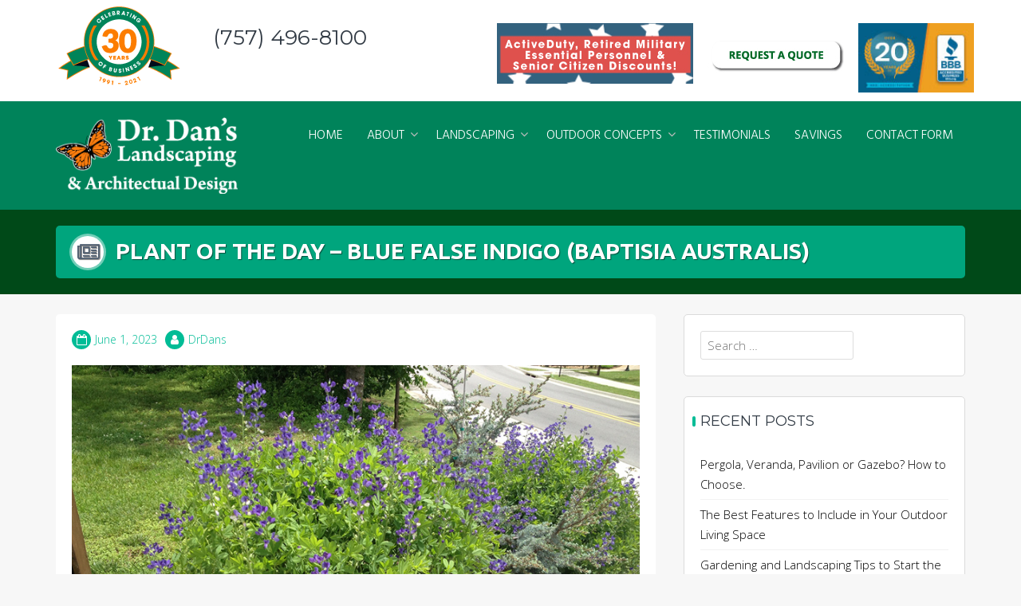

--- FILE ---
content_type: text/html; charset=UTF-8
request_url: https://drdanslandscaping.com/plant-of-the-day-blue-false-indigo-baptisia-australis/
body_size: 15813
content:
<!DOCTYPE html>
<html dir="ltr" lang="en-US" prefix="og: https://ogp.me/ns#">
<head>
	<!-- Google tag (gtag.js) -->
<script async src="https://www.googletagmanager.com/gtag/js?id=G-BVF530ZER9"></script>
<script>
  window.dataLayer = window.dataLayer || [];
  function gtag(){dataLayer.push(arguments);}
  gtag('js', new Date());

  gtag('config', 'G-BVF530ZER9');
</script>
<meta charset="UTF-8">
<meta name="viewport" content="width=device-width, initial-scale=1">
<link rel="profile" href="http://gmpg.org/xfn/11">

<title>PLANT OF THE DAY – BLUE FALSE INDIGO (BAPTISIA AUSTRALIS) |</title>
	<style>img:is([sizes="auto" i], [sizes^="auto," i]) { contain-intrinsic-size: 3000px 1500px }</style>
	
		<!-- All in One SEO 4.9.3 - aioseo.com -->
	<meta name="robots" content="max-image-preview:large" />
	<meta name="author" content="DrDans"/>
	<meta name="keywords" content="plant of the day,virginia beach landscapers" />
	<link rel="canonical" href="https://drdanslandscaping.com/plant-of-the-day-blue-false-indigo-baptisia-australis/" />
	<meta name="generator" content="All in One SEO (AIOSEO) 4.9.3" />
		<meta property="og:locale" content="en_US" />
		<meta property="og:site_name" content="|" />
		<meta property="og:type" content="article" />
		<meta property="og:title" content="PLANT OF THE DAY – BLUE FALSE INDIGO (BAPTISIA AUSTRALIS) |" />
		<meta property="og:url" content="https://drdanslandscaping.com/plant-of-the-day-blue-false-indigo-baptisia-australis/" />
		<meta property="og:image" content="https://drdanslandscaping.com/wp-content/uploads/2017/11/cropped-drdan-logo2.png" />
		<meta property="og:image:secure_url" content="https://drdanslandscaping.com/wp-content/uploads/2017/11/cropped-drdan-logo2.png" />
		<meta property="article:published_time" content="2023-06-01T15:49:20+00:00" />
		<meta property="article:modified_time" content="2023-06-01T15:51:54+00:00" />
		<meta property="article:publisher" content="https://www.facebook.com/drdanslandscaping" />
		<meta name="twitter:card" content="summary" />
		<meta name="twitter:title" content="PLANT OF THE DAY – BLUE FALSE INDIGO (BAPTISIA AUSTRALIS) |" />
		<meta name="twitter:image" content="https://drdanslandscaping.com/wp-content/uploads/2017/11/cropped-drdan-logo2.png" />
		<script type="application/ld+json" class="aioseo-schema">
			{"@context":"https:\/\/schema.org","@graph":[{"@type":"Article","@id":"https:\/\/drdanslandscaping.com\/plant-of-the-day-blue-false-indigo-baptisia-australis\/#article","name":"PLANT OF THE DAY \u2013 BLUE FALSE INDIGO (BAPTISIA AUSTRALIS) |","headline":"PLANT OF THE DAY &#8211; BLUE FALSE INDIGO (BAPTISIA AUSTRALIS)","author":{"@id":"https:\/\/drdanslandscaping.com\/author\/drdans\/#author"},"publisher":{"@id":"https:\/\/drdanslandscaping.com\/#organization"},"image":{"@type":"ImageObject","url":"https:\/\/drdanslandscaping.com\/wp-content\/uploads\/2023\/06\/False-indigo-7.jpe","width":800,"height":380,"caption":"False Indigo Plants in Virginia"},"datePublished":"2023-06-01T11:49:20-04:00","dateModified":"2023-06-01T11:51:54-04:00","inLanguage":"en-US","mainEntityOfPage":{"@id":"https:\/\/drdanslandscaping.com\/plant-of-the-day-blue-false-indigo-baptisia-australis\/#webpage"},"isPartOf":{"@id":"https:\/\/drdanslandscaping.com\/plant-of-the-day-blue-false-indigo-baptisia-australis\/#webpage"},"articleSection":"Gardening, Landscaping, Landscaping Tips, Plant of the Day, Plant of the Day, Virginia Beach Landscapers"},{"@type":"BreadcrumbList","@id":"https:\/\/drdanslandscaping.com\/plant-of-the-day-blue-false-indigo-baptisia-australis\/#breadcrumblist","itemListElement":[{"@type":"ListItem","@id":"https:\/\/drdanslandscaping.com#listItem","position":1,"name":"Home","item":"https:\/\/drdanslandscaping.com","nextItem":{"@type":"ListItem","@id":"https:\/\/drdanslandscaping.com\/category\/landscaping\/#listItem","name":"Landscaping"}},{"@type":"ListItem","@id":"https:\/\/drdanslandscaping.com\/category\/landscaping\/#listItem","position":2,"name":"Landscaping","item":"https:\/\/drdanslandscaping.com\/category\/landscaping\/","nextItem":{"@type":"ListItem","@id":"https:\/\/drdanslandscaping.com\/plant-of-the-day-blue-false-indigo-baptisia-australis\/#listItem","name":"PLANT OF THE DAY &#8211; BLUE FALSE INDIGO (BAPTISIA AUSTRALIS)"},"previousItem":{"@type":"ListItem","@id":"https:\/\/drdanslandscaping.com#listItem","name":"Home"}},{"@type":"ListItem","@id":"https:\/\/drdanslandscaping.com\/plant-of-the-day-blue-false-indigo-baptisia-australis\/#listItem","position":3,"name":"PLANT OF THE DAY &#8211; BLUE FALSE INDIGO (BAPTISIA AUSTRALIS)","previousItem":{"@type":"ListItem","@id":"https:\/\/drdanslandscaping.com\/category\/landscaping\/#listItem","name":"Landscaping"}}]},{"@type":"Organization","@id":"https:\/\/drdanslandscaping.com\/#organization","name":"Dr. Dan's Landscaping & Architectural Design","url":"https:\/\/drdanslandscaping.com\/","telephone":"+17574968100","logo":{"@type":"ImageObject","url":"https:\/\/drdanslandscaping.com\/wp-content\/uploads\/2017\/11\/cropped-drdan-logo2.png","@id":"https:\/\/drdanslandscaping.com\/plant-of-the-day-blue-false-indigo-baptisia-australis\/#organizationLogo","width":245,"height":103,"caption":"landscaping company virginia beach"},"image":{"@id":"https:\/\/drdanslandscaping.com\/plant-of-the-day-blue-false-indigo-baptisia-australis\/#organizationLogo"},"sameAs":["https:\/\/www.facebook.com\/drdanslandscaping","https:\/\/www.instagram.com\/drdanslandscaping\/?hl=en","https:\/\/www.youtube.com\/@dannywasserman4733\/featured","https:\/\/www.yelp.com\/biz\/dr-dans-landscaping-and-architectural-design-virginia-beach"]},{"@type":"Person","@id":"https:\/\/drdanslandscaping.com\/author\/drdans\/#author","url":"https:\/\/drdanslandscaping.com\/author\/drdans\/","name":"DrDans","image":{"@type":"ImageObject","@id":"https:\/\/drdanslandscaping.com\/plant-of-the-day-blue-false-indigo-baptisia-australis\/#authorImage","url":"https:\/\/secure.gravatar.com\/avatar\/ce791e7e6a731ef36ddd9efd1a0d2b3c798bffb2e8bcb228701abc24cd62947e?s=96&d=mm&r=g","width":96,"height":96,"caption":"DrDans"}},{"@type":"WebPage","@id":"https:\/\/drdanslandscaping.com\/plant-of-the-day-blue-false-indigo-baptisia-australis\/#webpage","url":"https:\/\/drdanslandscaping.com\/plant-of-the-day-blue-false-indigo-baptisia-australis\/","name":"PLANT OF THE DAY \u2013 BLUE FALSE INDIGO (BAPTISIA AUSTRALIS) |","inLanguage":"en-US","isPartOf":{"@id":"https:\/\/drdanslandscaping.com\/#website"},"breadcrumb":{"@id":"https:\/\/drdanslandscaping.com\/plant-of-the-day-blue-false-indigo-baptisia-australis\/#breadcrumblist"},"author":{"@id":"https:\/\/drdanslandscaping.com\/author\/drdans\/#author"},"creator":{"@id":"https:\/\/drdanslandscaping.com\/author\/drdans\/#author"},"image":{"@type":"ImageObject","url":"https:\/\/drdanslandscaping.com\/wp-content\/uploads\/2023\/06\/False-indigo-7.jpe","@id":"https:\/\/drdanslandscaping.com\/plant-of-the-day-blue-false-indigo-baptisia-australis\/#mainImage","width":800,"height":380,"caption":"False Indigo Plants in Virginia"},"primaryImageOfPage":{"@id":"https:\/\/drdanslandscaping.com\/plant-of-the-day-blue-false-indigo-baptisia-australis\/#mainImage"},"datePublished":"2023-06-01T11:49:20-04:00","dateModified":"2023-06-01T11:51:54-04:00"},{"@type":"WebSite","@id":"https:\/\/drdanslandscaping.com\/#website","url":"https:\/\/drdanslandscaping.com\/","inLanguage":"en-US","publisher":{"@id":"https:\/\/drdanslandscaping.com\/#organization"}}]}
		</script>
		<!-- All in One SEO -->

<link rel='dns-prefetch' href='//fonts.googleapis.com' />
<link rel="alternate" type="application/rss+xml" title=" &raquo; Feed" href="https://drdanslandscaping.com/feed/" />
<script type="text/javascript">
/* <![CDATA[ */
window._wpemojiSettings = {"baseUrl":"https:\/\/s.w.org\/images\/core\/emoji\/16.0.1\/72x72\/","ext":".png","svgUrl":"https:\/\/s.w.org\/images\/core\/emoji\/16.0.1\/svg\/","svgExt":".svg","source":{"concatemoji":"https:\/\/drdanslandscaping.com\/wp-includes\/js\/wp-emoji-release.min.js?ver=6.8.3"}};
/*! This file is auto-generated */
!function(s,n){var o,i,e;function c(e){try{var t={supportTests:e,timestamp:(new Date).valueOf()};sessionStorage.setItem(o,JSON.stringify(t))}catch(e){}}function p(e,t,n){e.clearRect(0,0,e.canvas.width,e.canvas.height),e.fillText(t,0,0);var t=new Uint32Array(e.getImageData(0,0,e.canvas.width,e.canvas.height).data),a=(e.clearRect(0,0,e.canvas.width,e.canvas.height),e.fillText(n,0,0),new Uint32Array(e.getImageData(0,0,e.canvas.width,e.canvas.height).data));return t.every(function(e,t){return e===a[t]})}function u(e,t){e.clearRect(0,0,e.canvas.width,e.canvas.height),e.fillText(t,0,0);for(var n=e.getImageData(16,16,1,1),a=0;a<n.data.length;a++)if(0!==n.data[a])return!1;return!0}function f(e,t,n,a){switch(t){case"flag":return n(e,"\ud83c\udff3\ufe0f\u200d\u26a7\ufe0f","\ud83c\udff3\ufe0f\u200b\u26a7\ufe0f")?!1:!n(e,"\ud83c\udde8\ud83c\uddf6","\ud83c\udde8\u200b\ud83c\uddf6")&&!n(e,"\ud83c\udff4\udb40\udc67\udb40\udc62\udb40\udc65\udb40\udc6e\udb40\udc67\udb40\udc7f","\ud83c\udff4\u200b\udb40\udc67\u200b\udb40\udc62\u200b\udb40\udc65\u200b\udb40\udc6e\u200b\udb40\udc67\u200b\udb40\udc7f");case"emoji":return!a(e,"\ud83e\udedf")}return!1}function g(e,t,n,a){var r="undefined"!=typeof WorkerGlobalScope&&self instanceof WorkerGlobalScope?new OffscreenCanvas(300,150):s.createElement("canvas"),o=r.getContext("2d",{willReadFrequently:!0}),i=(o.textBaseline="top",o.font="600 32px Arial",{});return e.forEach(function(e){i[e]=t(o,e,n,a)}),i}function t(e){var t=s.createElement("script");t.src=e,t.defer=!0,s.head.appendChild(t)}"undefined"!=typeof Promise&&(o="wpEmojiSettingsSupports",i=["flag","emoji"],n.supports={everything:!0,everythingExceptFlag:!0},e=new Promise(function(e){s.addEventListener("DOMContentLoaded",e,{once:!0})}),new Promise(function(t){var n=function(){try{var e=JSON.parse(sessionStorage.getItem(o));if("object"==typeof e&&"number"==typeof e.timestamp&&(new Date).valueOf()<e.timestamp+604800&&"object"==typeof e.supportTests)return e.supportTests}catch(e){}return null}();if(!n){if("undefined"!=typeof Worker&&"undefined"!=typeof OffscreenCanvas&&"undefined"!=typeof URL&&URL.createObjectURL&&"undefined"!=typeof Blob)try{var e="postMessage("+g.toString()+"("+[JSON.stringify(i),f.toString(),p.toString(),u.toString()].join(",")+"));",a=new Blob([e],{type:"text/javascript"}),r=new Worker(URL.createObjectURL(a),{name:"wpTestEmojiSupports"});return void(r.onmessage=function(e){c(n=e.data),r.terminate(),t(n)})}catch(e){}c(n=g(i,f,p,u))}t(n)}).then(function(e){for(var t in e)n.supports[t]=e[t],n.supports.everything=n.supports.everything&&n.supports[t],"flag"!==t&&(n.supports.everythingExceptFlag=n.supports.everythingExceptFlag&&n.supports[t]);n.supports.everythingExceptFlag=n.supports.everythingExceptFlag&&!n.supports.flag,n.DOMReady=!1,n.readyCallback=function(){n.DOMReady=!0}}).then(function(){return e}).then(function(){var e;n.supports.everything||(n.readyCallback(),(e=n.source||{}).concatemoji?t(e.concatemoji):e.wpemoji&&e.twemoji&&(t(e.twemoji),t(e.wpemoji)))}))}((window,document),window._wpemojiSettings);
/* ]]> */
</script>
<link rel='stylesheet' id='layerslider-css' href='https://drdanslandscaping.com/wp-content/plugins/LayerSlider/assets/static/layerslider/css/layerslider.css?ver=7.14.3' type='text/css' media='all' />
<style id='wp-emoji-styles-inline-css' type='text/css'>

	img.wp-smiley, img.emoji {
		display: inline !important;
		border: none !important;
		box-shadow: none !important;
		height: 1em !important;
		width: 1em !important;
		margin: 0 0.07em !important;
		vertical-align: -0.1em !important;
		background: none !important;
		padding: 0 !important;
	}
</style>
<link rel='stylesheet' id='wp-block-library-css' href='https://drdanslandscaping.com/wp-includes/css/dist/block-library/style.min.css?ver=6.8.3' type='text/css' media='all' />
<style id='classic-theme-styles-inline-css' type='text/css'>
/*! This file is auto-generated */
.wp-block-button__link{color:#fff;background-color:#32373c;border-radius:9999px;box-shadow:none;text-decoration:none;padding:calc(.667em + 2px) calc(1.333em + 2px);font-size:1.125em}.wp-block-file__button{background:#32373c;color:#fff;text-decoration:none}
</style>
<link rel='stylesheet' id='aioseo/css/src/vue/standalone/blocks/table-of-contents/global.scss-css' href='https://drdanslandscaping.com/wp-content/plugins/all-in-one-seo-pack/dist/Lite/assets/css/table-of-contents/global.e90f6d47.css?ver=4.9.3' type='text/css' media='all' />
<style id='global-styles-inline-css' type='text/css'>
:root{--wp--preset--aspect-ratio--square: 1;--wp--preset--aspect-ratio--4-3: 4/3;--wp--preset--aspect-ratio--3-4: 3/4;--wp--preset--aspect-ratio--3-2: 3/2;--wp--preset--aspect-ratio--2-3: 2/3;--wp--preset--aspect-ratio--16-9: 16/9;--wp--preset--aspect-ratio--9-16: 9/16;--wp--preset--color--black: #000000;--wp--preset--color--cyan-bluish-gray: #abb8c3;--wp--preset--color--white: #ffffff;--wp--preset--color--pale-pink: #f78da7;--wp--preset--color--vivid-red: #cf2e2e;--wp--preset--color--luminous-vivid-orange: #ff6900;--wp--preset--color--luminous-vivid-amber: #fcb900;--wp--preset--color--light-green-cyan: #7bdcb5;--wp--preset--color--vivid-green-cyan: #00d084;--wp--preset--color--pale-cyan-blue: #8ed1fc;--wp--preset--color--vivid-cyan-blue: #0693e3;--wp--preset--color--vivid-purple: #9b51e0;--wp--preset--gradient--vivid-cyan-blue-to-vivid-purple: linear-gradient(135deg,rgba(6,147,227,1) 0%,rgb(155,81,224) 100%);--wp--preset--gradient--light-green-cyan-to-vivid-green-cyan: linear-gradient(135deg,rgb(122,220,180) 0%,rgb(0,208,130) 100%);--wp--preset--gradient--luminous-vivid-amber-to-luminous-vivid-orange: linear-gradient(135deg,rgba(252,185,0,1) 0%,rgba(255,105,0,1) 100%);--wp--preset--gradient--luminous-vivid-orange-to-vivid-red: linear-gradient(135deg,rgba(255,105,0,1) 0%,rgb(207,46,46) 100%);--wp--preset--gradient--very-light-gray-to-cyan-bluish-gray: linear-gradient(135deg,rgb(238,238,238) 0%,rgb(169,184,195) 100%);--wp--preset--gradient--cool-to-warm-spectrum: linear-gradient(135deg,rgb(74,234,220) 0%,rgb(151,120,209) 20%,rgb(207,42,186) 40%,rgb(238,44,130) 60%,rgb(251,105,98) 80%,rgb(254,248,76) 100%);--wp--preset--gradient--blush-light-purple: linear-gradient(135deg,rgb(255,206,236) 0%,rgb(152,150,240) 100%);--wp--preset--gradient--blush-bordeaux: linear-gradient(135deg,rgb(254,205,165) 0%,rgb(254,45,45) 50%,rgb(107,0,62) 100%);--wp--preset--gradient--luminous-dusk: linear-gradient(135deg,rgb(255,203,112) 0%,rgb(199,81,192) 50%,rgb(65,88,208) 100%);--wp--preset--gradient--pale-ocean: linear-gradient(135deg,rgb(255,245,203) 0%,rgb(182,227,212) 50%,rgb(51,167,181) 100%);--wp--preset--gradient--electric-grass: linear-gradient(135deg,rgb(202,248,128) 0%,rgb(113,206,126) 100%);--wp--preset--gradient--midnight: linear-gradient(135deg,rgb(2,3,129) 0%,rgb(40,116,252) 100%);--wp--preset--font-size--small: 13px;--wp--preset--font-size--medium: 20px;--wp--preset--font-size--large: 36px;--wp--preset--font-size--x-large: 42px;--wp--preset--spacing--20: 0.44rem;--wp--preset--spacing--30: 0.67rem;--wp--preset--spacing--40: 1rem;--wp--preset--spacing--50: 1.5rem;--wp--preset--spacing--60: 2.25rem;--wp--preset--spacing--70: 3.38rem;--wp--preset--spacing--80: 5.06rem;--wp--preset--shadow--natural: 6px 6px 9px rgba(0, 0, 0, 0.2);--wp--preset--shadow--deep: 12px 12px 50px rgba(0, 0, 0, 0.4);--wp--preset--shadow--sharp: 6px 6px 0px rgba(0, 0, 0, 0.2);--wp--preset--shadow--outlined: 6px 6px 0px -3px rgba(255, 255, 255, 1), 6px 6px rgba(0, 0, 0, 1);--wp--preset--shadow--crisp: 6px 6px 0px rgba(0, 0, 0, 1);}:where(.is-layout-flex){gap: 0.5em;}:where(.is-layout-grid){gap: 0.5em;}body .is-layout-flex{display: flex;}.is-layout-flex{flex-wrap: wrap;align-items: center;}.is-layout-flex > :is(*, div){margin: 0;}body .is-layout-grid{display: grid;}.is-layout-grid > :is(*, div){margin: 0;}:where(.wp-block-columns.is-layout-flex){gap: 2em;}:where(.wp-block-columns.is-layout-grid){gap: 2em;}:where(.wp-block-post-template.is-layout-flex){gap: 1.25em;}:where(.wp-block-post-template.is-layout-grid){gap: 1.25em;}.has-black-color{color: var(--wp--preset--color--black) !important;}.has-cyan-bluish-gray-color{color: var(--wp--preset--color--cyan-bluish-gray) !important;}.has-white-color{color: var(--wp--preset--color--white) !important;}.has-pale-pink-color{color: var(--wp--preset--color--pale-pink) !important;}.has-vivid-red-color{color: var(--wp--preset--color--vivid-red) !important;}.has-luminous-vivid-orange-color{color: var(--wp--preset--color--luminous-vivid-orange) !important;}.has-luminous-vivid-amber-color{color: var(--wp--preset--color--luminous-vivid-amber) !important;}.has-light-green-cyan-color{color: var(--wp--preset--color--light-green-cyan) !important;}.has-vivid-green-cyan-color{color: var(--wp--preset--color--vivid-green-cyan) !important;}.has-pale-cyan-blue-color{color: var(--wp--preset--color--pale-cyan-blue) !important;}.has-vivid-cyan-blue-color{color: var(--wp--preset--color--vivid-cyan-blue) !important;}.has-vivid-purple-color{color: var(--wp--preset--color--vivid-purple) !important;}.has-black-background-color{background-color: var(--wp--preset--color--black) !important;}.has-cyan-bluish-gray-background-color{background-color: var(--wp--preset--color--cyan-bluish-gray) !important;}.has-white-background-color{background-color: var(--wp--preset--color--white) !important;}.has-pale-pink-background-color{background-color: var(--wp--preset--color--pale-pink) !important;}.has-vivid-red-background-color{background-color: var(--wp--preset--color--vivid-red) !important;}.has-luminous-vivid-orange-background-color{background-color: var(--wp--preset--color--luminous-vivid-orange) !important;}.has-luminous-vivid-amber-background-color{background-color: var(--wp--preset--color--luminous-vivid-amber) !important;}.has-light-green-cyan-background-color{background-color: var(--wp--preset--color--light-green-cyan) !important;}.has-vivid-green-cyan-background-color{background-color: var(--wp--preset--color--vivid-green-cyan) !important;}.has-pale-cyan-blue-background-color{background-color: var(--wp--preset--color--pale-cyan-blue) !important;}.has-vivid-cyan-blue-background-color{background-color: var(--wp--preset--color--vivid-cyan-blue) !important;}.has-vivid-purple-background-color{background-color: var(--wp--preset--color--vivid-purple) !important;}.has-black-border-color{border-color: var(--wp--preset--color--black) !important;}.has-cyan-bluish-gray-border-color{border-color: var(--wp--preset--color--cyan-bluish-gray) !important;}.has-white-border-color{border-color: var(--wp--preset--color--white) !important;}.has-pale-pink-border-color{border-color: var(--wp--preset--color--pale-pink) !important;}.has-vivid-red-border-color{border-color: var(--wp--preset--color--vivid-red) !important;}.has-luminous-vivid-orange-border-color{border-color: var(--wp--preset--color--luminous-vivid-orange) !important;}.has-luminous-vivid-amber-border-color{border-color: var(--wp--preset--color--luminous-vivid-amber) !important;}.has-light-green-cyan-border-color{border-color: var(--wp--preset--color--light-green-cyan) !important;}.has-vivid-green-cyan-border-color{border-color: var(--wp--preset--color--vivid-green-cyan) !important;}.has-pale-cyan-blue-border-color{border-color: var(--wp--preset--color--pale-cyan-blue) !important;}.has-vivid-cyan-blue-border-color{border-color: var(--wp--preset--color--vivid-cyan-blue) !important;}.has-vivid-purple-border-color{border-color: var(--wp--preset--color--vivid-purple) !important;}.has-vivid-cyan-blue-to-vivid-purple-gradient-background{background: var(--wp--preset--gradient--vivid-cyan-blue-to-vivid-purple) !important;}.has-light-green-cyan-to-vivid-green-cyan-gradient-background{background: var(--wp--preset--gradient--light-green-cyan-to-vivid-green-cyan) !important;}.has-luminous-vivid-amber-to-luminous-vivid-orange-gradient-background{background: var(--wp--preset--gradient--luminous-vivid-amber-to-luminous-vivid-orange) !important;}.has-luminous-vivid-orange-to-vivid-red-gradient-background{background: var(--wp--preset--gradient--luminous-vivid-orange-to-vivid-red) !important;}.has-very-light-gray-to-cyan-bluish-gray-gradient-background{background: var(--wp--preset--gradient--very-light-gray-to-cyan-bluish-gray) !important;}.has-cool-to-warm-spectrum-gradient-background{background: var(--wp--preset--gradient--cool-to-warm-spectrum) !important;}.has-blush-light-purple-gradient-background{background: var(--wp--preset--gradient--blush-light-purple) !important;}.has-blush-bordeaux-gradient-background{background: var(--wp--preset--gradient--blush-bordeaux) !important;}.has-luminous-dusk-gradient-background{background: var(--wp--preset--gradient--luminous-dusk) !important;}.has-pale-ocean-gradient-background{background: var(--wp--preset--gradient--pale-ocean) !important;}.has-electric-grass-gradient-background{background: var(--wp--preset--gradient--electric-grass) !important;}.has-midnight-gradient-background{background: var(--wp--preset--gradient--midnight) !important;}.has-small-font-size{font-size: var(--wp--preset--font-size--small) !important;}.has-medium-font-size{font-size: var(--wp--preset--font-size--medium) !important;}.has-large-font-size{font-size: var(--wp--preset--font-size--large) !important;}.has-x-large-font-size{font-size: var(--wp--preset--font-size--x-large) !important;}
:where(.wp-block-post-template.is-layout-flex){gap: 1.25em;}:where(.wp-block-post-template.is-layout-grid){gap: 1.25em;}
:where(.wp-block-columns.is-layout-flex){gap: 2em;}:where(.wp-block-columns.is-layout-grid){gap: 2em;}
:root :where(.wp-block-pullquote){font-size: 1.5em;line-height: 1.6;}
</style>
<link rel='stylesheet' id='google_business_reviews_rating_wp_css-css' href='https://drdanslandscaping.com/wp-content/plugins/g-business-reviews-rating/wp/css/css.css?ver=6.8.3' type='text/css' media='all' />
<link rel='stylesheet' id='trusted-fonts-css' href='//fonts.googleapis.com/css?family=Ubuntu%3A300%2C400%2C500%2C700%7CHind%3A300%2C400%2C500%2C600%2C700%7COpen+Sans%3A300%2C400%2C600%2C700%2C800%7CMontserrat%3A400%2C700&#038;subset=latin%2Clatin-ext' type='text/css' media='all' />
<link rel='stylesheet' id='animate-css' href='https://drdanslandscaping.com/wp-content/themes/trusted/css/animate.css?ver=1.0' type='text/css' media='all' />
<link rel='stylesheet' id='trusted-font-awesome-css' href='https://drdanslandscaping.com/wp-content/themes/trusted/css/font-awesome.min.css?ver=6.8.3' type='text/css' media='all' />
<link rel='stylesheet' id='trusted-style-css' href='https://drdanslandscaping.com/wp-content/themes/trusted/style.css?ver=1.11.0' type='text/css' media='all' />
<script type="text/javascript" src="https://drdanslandscaping.com/wp-includes/js/jquery/jquery.min.js?ver=3.7.1" id="jquery-core-js"></script>
<script type="text/javascript" src="https://drdanslandscaping.com/wp-includes/js/jquery/jquery-migrate.min.js?ver=3.4.1" id="jquery-migrate-js"></script>
<script type="text/javascript" id="layerslider-utils-js-extra">
/* <![CDATA[ */
var LS_Meta = {"v":"7.14.3","fixGSAP":"1"};
/* ]]> */
</script>
<script type="text/javascript" src="https://drdanslandscaping.com/wp-content/plugins/LayerSlider/assets/static/layerslider/js/layerslider.utils.js?ver=7.14.3" id="layerslider-utils-js"></script>
<script type="text/javascript" src="https://drdanslandscaping.com/wp-content/plugins/LayerSlider/assets/static/layerslider/js/layerslider.kreaturamedia.jquery.js?ver=7.14.3" id="layerslider-js"></script>
<script type="text/javascript" src="https://drdanslandscaping.com/wp-content/plugins/LayerSlider/assets/static/layerslider/js/layerslider.transitions.js?ver=7.14.3" id="layerslider-transitions-js"></script>
<script type="text/javascript" src="https://drdanslandscaping.com/wp-content/plugins/g-business-reviews-rating/wp/js/js.js?ver=6.8.3" id="google_business_reviews_rating_wp_js-js"></script>
<script></script><meta name="generator" content="Powered by LayerSlider 7.14.3 - Build Heros, Sliders, and Popups. Create Animations and Beautiful, Rich Web Content as Easy as Never Before on WordPress." />
<!-- LayerSlider updates and docs at: https://layerslider.com -->
<link rel="https://api.w.org/" href="https://drdanslandscaping.com/wp-json/" /><link rel="alternate" title="JSON" type="application/json" href="https://drdanslandscaping.com/wp-json/wp/v2/posts/6666" /><link rel="EditURI" type="application/rsd+xml" title="RSD" href="https://drdanslandscaping.com/xmlrpc.php?rsd" />
<meta name="generator" content="WordPress 6.8.3" />
<link rel='shortlink' href='https://drdanslandscaping.com/?p=6666' />
<link rel="alternate" title="oEmbed (JSON)" type="application/json+oembed" href="https://drdanslandscaping.com/wp-json/oembed/1.0/embed?url=https%3A%2F%2Fdrdanslandscaping.com%2Fplant-of-the-day-blue-false-indigo-baptisia-australis%2F" />
<link rel="alternate" title="oEmbed (XML)" type="text/xml+oembed" href="https://drdanslandscaping.com/wp-json/oembed/1.0/embed?url=https%3A%2F%2Fdrdanslandscaping.com%2Fplant-of-the-day-blue-false-indigo-baptisia-australis%2F&#038;format=xml" />
<meta name="generator" content="Powered by WPBakery Page Builder - drag and drop page builder for WordPress."/>
<link rel="icon" href="https://drdanslandscaping.com/wp-content/uploads/2018/01/bfly.png" sizes="32x32" />
<link rel="icon" href="https://drdanslandscaping.com/wp-content/uploads/2018/01/bfly.png" sizes="192x192" />
<link rel="apple-touch-icon" href="https://drdanslandscaping.com/wp-content/uploads/2018/01/bfly.png" />
<meta name="msapplication-TileImage" content="https://drdanslandscaping.com/wp-content/uploads/2018/01/bfly.png" />
		<style type="text/css" id="wp-custom-css">
			/*
You can add your own CSS here.

Click the help icon above to learn more.
*/

#top-bar {
    display: block;
    margin: 0;
    padding: 10px 0 10px 0;
    background: #fff;
}

.home .blank-canvas-header{
	padding-top: 143px !important;
}

#main .wpb_text_column h1 {
  
    border-bottom: #fa7d0e solid;
    clear: both;
    width: auto !important;
    display: inline-block !important;
		color:#006825;
}

.entry-content h1::before, .entry-content h2::before, .entry-content h3::before, .entry-content h4::before, .entry-content h5::before, .entry-content h6::before {
    background-image: none !important;
	display:none;
}
h1, h2, h3, h4, h5, h6 {  
    display: block !important;
}
.vc_btn3-container.vc_btn3-center .vc_btn3-block.vc_btn3-size-md {
    font-size: 19px;
    padding: 0px 20px;
}
.vc_btn3.vc_btn3-color-success.vc_btn3-style-modern {
    color: #fff;
    border-color: #006825;
    background-color: #006825;
}
.lswp-notification{
	display:none !important;
}
#top-bar .widget {
    width: 100%;
}
.mobile-quote{
	display:none;
}
@media only screen and (max-width:757px){
	.mobile-quote{
		display:block !important;
	}
}
@media only screen and (max-width:757px) {
#masthead.scrolled #site-branding img {
    max-height: 100px;
	}
	#top-bar{
		display:none;
	}
}
.main-header {
    background-color: #004918;
}
.main-excerpt, .main-excerpt h1, .main-excerpt h2, .main-excerpt h3, .main-excerpt h4, .main-excerpt h5, .main-excerpt h6 {

    display: none;
}

#text-5 h1 {
    position: absolute;
    padding: 0;
    margin: 1.75% 0 0 !important;
}

.vc_btn3-container.vc_btn3-center .vc_btn3-block.vc_btn3-size-md {
    padding-top:7px;
    height: 76px;
}

a.more-tag {
    display: block;
    padding: 10px;
    background-color: orangered;
    color: #fff;
    margin-bottom: 10px;
}
.alignleft.wp-image-4442.size-full {
    margin-top: -28px;
}
#masthead, #top-bar ul > li > ul, #primary-menu ul, .featured-post .featured-icon, #colophon, .woocommerce div.product form.variations_form.cart, .woocommerce div.product p.variations_form.cart, #masthead.light .top-tel .mobile-clear:hover .fa, #masthead.light .top-login:hover .fa, #masthead.light .top-cart:hover .fa {
    background: #00835a !important;
}		</style>
		<noscript><style> .wpb_animate_when_almost_visible { opacity: 1; }</style></noscript></head>

<body class="wp-singular post-template-default single single-post postid-6666 single-format-standard wp-custom-logo wp-theme-trusted wpb-js-composer js-comp-ver-8.3.1 vc_responsive">
<a class="skip-link screen-reader-text" href="#primary">Skip to content</a>
<div id="page">
			<header id="masthead" class="site-header">

				<div id="top-bar">
			<div class="container">
				<aside id="text-5" class="widget widget_text">			<div class="textwidget"><h1><img decoding="async" class="alignleft wp-image-4442 size-full" src="http://drdanslandscaping.com/wp-content/uploads/2020/12/30years-1.png" alt="" width="158" height="106" srcset="https://drdanslandscaping.com/wp-content/uploads/2020/12/30years-1.png 158w, https://drdanslandscaping.com/wp-content/uploads/2020/12/30years-1-20x13.png 20w" sizes="(max-width: 158px) 100vw, 158px" />(757) 496-8100</h1>
</div>
		</aside><aside id="text-2" class="widget widget_text">			<div class="textwidget"><p><img decoding="async" class="wp-image-4446 size-full alignnone" src="http://drdanslandscaping.com/wp-content/uploads/2020/12/activeduty.jpg" alt="" width="246" height="76" srcset="https://drdanslandscaping.com/wp-content/uploads/2020/12/activeduty.jpg 246w, https://drdanslandscaping.com/wp-content/uploads/2020/12/activeduty-20x6.jpg 20w" sizes="(max-width: 246px) 100vw, 246px" /> <img decoding="async" class="alignright size-full wp-image-171" src="http://drdanslandscaping.com/wp-content/uploads/2021/08/bbb.jpg" alt="BBB accredited" width="145" height="77" /> <a href="http://drdanslandscaping.com/contact/"><img decoding="async" class="alignright size-full wp-image-172" src="http://drdanslandscaping.com/wp-content/uploads/2017/11/quote.jpg" alt="landscaping quote " width="171" height="77" srcset="https://drdanslandscaping.com/wp-content/uploads/2017/11/quote.jpg 171w, https://drdanslandscaping.com/wp-content/uploads/2017/11/quote-20x9.jpg 20w" sizes="(max-width: 171px) 100vw, 171px" /></a></p>
</div>
		</aside>			</div>
		</div>
		
		<div class="container clearfix">

			<div id="site-branding">
				<a href="https://drdanslandscaping.com/" class="custom-logo-link" rel="home"><img width="245" height="103" src="https://drdanslandscaping.com/wp-content/uploads/2017/11/cropped-drdan-logo2.png" class="custom-logo" alt="landscaping company virginia beach" decoding="async" srcset="https://drdanslandscaping.com/wp-content/uploads/2017/11/cropped-drdan-logo2.png 245w, https://drdanslandscaping.com/wp-content/uploads/2017/11/cropped-drdan-logo2-20x8.png 20w" sizes="(max-width: 245px) 100vw, 245px" /></a>			</div><!-- #site-branding -->

			<!--<div id="top-info">-->
										<div id="site-description" class="site-description eighty"></div>
									<!--</div>-->

	        <a href="#x" class="trusted-overlay" id="search"></a>
	        <div class="trusted-modal">
	            <div class="close-this"><a class="fa fa-close" href="#close"></a></div>
				<form role="search" method="get" class="search-form" action="https://drdanslandscaping.com/">
				<label>
					<span class="screen-reader-text">Search for:</span>
					<input type="search" class="search-field" placeholder="Search &hellip;" value="" name="s" />
				</label>
				<input type="submit" class="search-submit" value="Search" />
			</form>	        </div>

						<div class="site-navigation" role="navigation">
				<a class="toggle-nav" href="javascript:void(0);"><span></span></a>
				<div class="menu-nav-container"><ul id="primary-menu" class="clearfix"><li id="menu-item-7" class="menu-item menu-item-type-post_type menu-item-object-page menu-item-home menu-item-7"><a href="https://drdanslandscaping.com/">HOME</a></li>
<li id="menu-item-33" class="menu-item menu-item-type-post_type menu-item-object-page menu-item-has-children menu-item-33"><a href="https://drdanslandscaping.com/about/">ABOUT</a>
<ul class="sub-menu">
	<li id="menu-item-52" class="menu-item menu-item-type-post_type menu-item-object-page menu-item-52"><a href="https://drdanslandscaping.com/about/">About Us</a></li>
	<li id="menu-item-51" class="menu-item menu-item-type-post_type menu-item-object-page menu-item-51"><a href="https://drdanslandscaping.com/our-team/">MEET THE TEAM</a></li>
	<li id="menu-item-50" class="menu-item menu-item-type-post_type menu-item-object-page menu-item-50"><a href="https://drdanslandscaping.com/warranty-care/">Warranty, Company Policies &#038; Care of Your Investment</a></li>
	<li id="menu-item-29" class="menu-item menu-item-type-post_type menu-item-object-page menu-item-29"><a href="https://drdanslandscaping.com/employment/">Employment</a></li>
	<li id="menu-item-5387" class="menu-item menu-item-type-post_type menu-item-object-page menu-item-5387"><a href="https://drdanslandscaping.com/videos/">Videos</a></li>
	<li id="menu-item-31" class="menu-item menu-item-type-post_type menu-item-object-page current_page_parent menu-item-31"><a href="https://drdanslandscaping.com/blog/">Blog</a></li>
</ul>
</li>
<li id="menu-item-28" class="menu-item menu-item-type-post_type menu-item-object-page menu-item-has-children menu-item-28"><a href="https://drdanslandscaping.com/landscaping/">LANDSCAPING</a>
<ul class="sub-menu">
	<li id="menu-item-85" class="menu-item menu-item-type-post_type menu-item-object-page menu-item-85"><a href="https://drdanslandscaping.com/landscape-design-installation/">Landscape Design &#038; Installation</a></li>
	<li id="menu-item-84" class="menu-item menu-item-type-post_type menu-item-object-page menu-item-84"><a href="https://drdanslandscaping.com/grading-seeding-sod-installation/">Grading, Seeding &#038; Sod Installation</a></li>
	<li id="menu-item-83" class="menu-item menu-item-type-post_type menu-item-object-page menu-item-83"><a href="https://drdanslandscaping.com/drainage-solutions/">Drainage Systems –  Primary Focus on Yard Drainage</a></li>
	<li id="menu-item-82" class="menu-item menu-item-type-post_type menu-item-object-page menu-item-82"><a href="https://drdanslandscaping.com/xeriscaping/">Xeriscaping</a></li>
	<li id="menu-item-81" class="menu-item menu-item-type-post_type menu-item-object-page menu-item-81"><a href="https://drdanslandscaping.com/ornamental-trees-palms/">Ornamental Trees &#038; Palms</a></li>
	<li id="menu-item-80" class="menu-item menu-item-type-post_type menu-item-object-page menu-item-80"><a href="https://drdanslandscaping.com/pavers-borders-metal-edging/">Landscape Edging – Pavers, Borders &#038; Aluminum Edging</a></li>
	<li id="menu-item-79" class="menu-item menu-item-type-post_type menu-item-object-page menu-item-79"><a href="https://drdanslandscaping.com/seasonal-clean-ups-maintenance/">Seasonal Yard Clean Ups</a></li>
	<li id="menu-item-78" class="menu-item menu-item-type-post_type menu-item-object-page menu-item-78"><a href="https://drdanslandscaping.com/tree-pruning-removal/">Tree Pruning and Removal</a></li>
	<li id="menu-item-77" class="menu-item menu-item-type-post_type menu-item-object-page menu-item-77"><a href="https://drdanslandscaping.com/irrigation-systems-repairs/">IRRIGATION SYSTEMS &#038; REPAIRS</a></li>
	<li id="menu-item-76" class="menu-item menu-item-type-post_type menu-item-object-page menu-item-76"><a href="https://drdanslandscaping.com/gravel-stone-boulders/">Gravel, Stone &#038; Boulders</a></li>
	<li id="menu-item-75" class="menu-item menu-item-type-post_type menu-item-object-page menu-item-75"><a href="https://drdanslandscaping.com/landscape-retaining-walls/">Landscape Retaining Walls</a></li>
</ul>
</li>
<li id="menu-item-27" class="menu-item menu-item-type-post_type menu-item-object-page menu-item-has-children menu-item-27"><a href="https://drdanslandscaping.com/outdoor-concepts/">OUTDOOR CONCEPTS</a>
<ul class="sub-menu">
	<li id="menu-item-118" class="menu-item menu-item-type-post_type menu-item-object-page menu-item-118"><a href="https://drdanslandscaping.com/outdoor-living-spaces/">Creative Outdoor Living Spaces</a></li>
	<li id="menu-item-117" class="menu-item menu-item-type-post_type menu-item-object-page menu-item-117"><a href="https://drdanslandscaping.com/patios/">Patios – Concrete, Stamped Concrete, Stone</a></li>
	<li id="menu-item-116" class="menu-item menu-item-type-post_type menu-item-object-page menu-item-116"><a href="https://drdanslandscaping.com/driveways/">Driveways – Replacements &#038; Extensions</a></li>
	<li id="menu-item-115" class="menu-item menu-item-type-post_type menu-item-object-page menu-item-115"><a href="https://drdanslandscaping.com/fire-features/">Fire Features</a></li>
	<li id="menu-item-114" class="menu-item menu-item-type-post_type menu-item-object-page menu-item-114"><a href="https://drdanslandscaping.com/water-features/">Water Features</a></li>
	<li id="menu-item-113" class="menu-item menu-item-type-post_type menu-item-object-page menu-item-113"><a href="https://drdanslandscaping.com/walkways-garden-paths/">Walkways and Garden Paths</a></li>
	<li id="menu-item-112" class="menu-item menu-item-type-post_type menu-item-object-page menu-item-112"><a href="https://drdanslandscaping.com/stamped-concrete/">Stamped Concrete – Patios, Walkways and Driveways</a></li>
	<li id="menu-item-111" class="menu-item menu-item-type-post_type menu-item-object-page menu-item-111"><a href="https://drdanslandscaping.com/custom-fence-designs/">Fencing &#8211; Wood, Vinyl, Ornamental Aluminum</a></li>
	<li id="menu-item-110" class="menu-item menu-item-type-post_type menu-item-object-page menu-item-110"><a href="https://drdanslandscaping.com/decks-pergolas-and-arbors/">Decks, Pergolas, Porches, Pavilions and Arbors</a></li>
	<li id="menu-item-109" class="menu-item menu-item-type-post_type menu-item-object-page menu-item-109"><a href="https://drdanslandscaping.com/outdoor-lighting/">Outdoor Lighting</a></li>
	<li id="menu-item-108" class="menu-item menu-item-type-post_type menu-item-object-page menu-item-108"><a href="https://drdanslandscaping.com/carpentry-construction-other-services/">Carpentry, Sheds, Structures &#038; Other Construction Services</a></li>
	<li id="menu-item-3694" class="menu-item menu-item-type-post_type menu-item-object-page menu-item-3694"><a href="https://drdanslandscaping.com/hardscapes-and-pavers/">Hardscapes and Pavers</a></li>
	<li id="menu-item-6612" class="menu-item menu-item-type-post_type menu-item-object-page menu-item-6612"><a href="https://drdanslandscaping.com/smiling-faces/">Smiling Faces – Clients, Team Members &#038; Pets</a></li>
</ul>
</li>
<li id="menu-item-30" class="menu-item menu-item-type-post_type menu-item-object-page menu-item-30"><a href="https://drdanslandscaping.com/testimonials/">TESTIMONIALS</a></li>
<li id="menu-item-32" class="menu-item menu-item-type-post_type menu-item-object-page menu-item-32"><a href="https://drdanslandscaping.com/savings/">SAVINGS</a></li>
<li id="menu-item-26" class="menu-item menu-item-type-post_type menu-item-object-page menu-item-26"><a href="https://drdanslandscaping.com/contact/">CONTACT FORM</a></li>
</ul></div>			</div>
		</div>
			
	</header><!-- #masthead -->

	<div id="content" class="site-content clearfix">

	<header class="main-header">
		<div class="container">
			<div class="header-title align-left">
		<h1 class="main-title fadeInDown"><i class="fa fa-newspaper-o"></i>PLANT OF THE DAY &#8211; BLUE FALSE INDIGO (BAPTISIA AUSTRALIS)</h1>			</div>
		</div><!-- .container -->
	</header><!-- .entry-header -->
	<div class="container clearfix">
	
	<div id="primary" class="content-area">
		<main id="main" class="site-main" role="main">

			
				
<article id="post-6666" class="post-6666 post type-post status-publish format-standard has-post-thumbnail hentry category-gardening category-landscaping category-landscaping-tips category-plant-of-the-day tag-plant-of-the-day tag-virginia-beach-landscapers">

	<div class="entry-meta">
		<span class="posted-on"><i class="fa fa-calendar-o"></i><a href="https://drdanslandscaping.com/plant-of-the-day-blue-false-indigo-baptisia-australis/" rel="bookmark"><time class="entry-date published" datetime="2023-06-01T11:49:20-04:00">June 1, 2023</time><time class="updated" datetime="2023-06-01T11:51:54-04:00">June 1, 2023</time></a></span><span class="byline"><i class="fa fa-user"></i><span class="author vcard"><a class="url fn n" href="https://drdanslandscaping.com/author/drdans/">DrDans</a></span></span>	</div><!-- .entry-meta -->

	<div class="entry-content single-entry-content">
		<img width="800" height="380" src="https://drdanslandscaping.com/wp-content/uploads/2023/06/False-indigo-7.jpe" class="attachment-large size-large wp-post-image" alt="False Indigo Plants in Virginia" decoding="async" fetchpriority="high" srcset="https://drdanslandscaping.com/wp-content/uploads/2023/06/False-indigo-7.jpe 800w, https://drdanslandscaping.com/wp-content/uploads/2023/06/False-indigo-7-300x143.jpe 300w, https://drdanslandscaping.com/wp-content/uploads/2023/06/False-indigo-7-768x365.jpe 768w" sizes="(max-width: 800px) 100vw, 800px" />		<p>Baptisia, commonly referred to as fake indigo, has a long lifespan once established. In fact, many people confirm that the samples they planted decades ago have faithfully blossomed each spring. A sizable perennial that resembles a shrub, baptismia produces beautiful stalks of blueish-purple blooms, which are followed by sizable seedpods. Even when the plants are not in blossom, the foliage, which is a lovely blue-green, looks great. As a <a href="https://drdanslandscaping.com/landscape-design-installation/">local landscaper</a>, we know this one will perform well for you.</p>
<p><span id="more-6666"></span></p>
<p><img decoding="async" class="alignnone size-medium wp-image-6668" src="https://drdanslandscaping.com/wp-content/uploads/2023/06/False-Indgo-5-300x300.jpg" alt="Indigo Blooms in Virginia Beach" width="300" height="300" srcset="https://drdanslandscaping.com/wp-content/uploads/2023/06/False-Indgo-5-300x300.jpg 300w, https://drdanslandscaping.com/wp-content/uploads/2023/06/False-Indgo-5-150x150.jpg 150w, https://drdanslandscaping.com/wp-content/uploads/2023/06/False-Indgo-5-120x120.jpg 120w, https://drdanslandscaping.com/wp-content/uploads/2023/06/False-Indgo-5.jpg 600w" sizes="(max-width: 300px) 100vw, 300px" /></p>
<p>Indigo-blue, pea-like flowers on short spikes cover the dense, blue-green leaves. The back of the border or in bulk plantings are both ideal locations for this striking, robust, bushy perennial. Early in the summer, lovely seed pods appear after the blossoms. A wonderful cut flower.</p>
<p><img decoding="async" class="alignnone size-medium wp-image-6669" src="https://drdanslandscaping.com/wp-content/uploads/2023/06/False-Indigo-2-300x300.webp" alt="Deep Blue Indigo blooms in Virginia Beach" width="300" height="300" srcset="https://drdanslandscaping.com/wp-content/uploads/2023/06/False-Indigo-2-300x300.webp 300w, https://drdanslandscaping.com/wp-content/uploads/2023/06/False-Indigo-2-150x150.webp 150w, https://drdanslandscaping.com/wp-content/uploads/2023/06/False-Indigo-2-120x120.webp 120w, https://drdanslandscaping.com/wp-content/uploads/2023/06/False-Indigo-2.webp 600w" sizes="(max-width: 300px) 100vw, 300px" /></p>
<p>Follow a regular watering schedule during the first growing season to establish a deep, extensive root system. Feed with a general-purpose fertilizer before new growth begins in spring. Prune old flower heads to encourage more blossoms.</p>
<p><img loading="lazy" decoding="async" class="alignnone size-medium wp-image-6670" src="https://drdanslandscaping.com/wp-content/uploads/2023/06/False-indigo-6-300x225.jpg" alt="Blue Purple Indigo blooms in Virginia Beach" width="300" height="225" srcset="https://drdanslandscaping.com/wp-content/uploads/2023/06/False-indigo-6-300x225.jpg 300w, https://drdanslandscaping.com/wp-content/uploads/2023/06/False-indigo-6-1024x768.jpg 1024w, https://drdanslandscaping.com/wp-content/uploads/2023/06/False-indigo-6-768x576.jpg 768w, https://drdanslandscaping.com/wp-content/uploads/2023/06/False-indigo-6.jpg 1280w" sizes="auto, (max-width: 300px) 100vw, 300px" /></p>
<p>Utilized best as a large, bushy shrub with deep blue flowers to fill up a sparse border. combines well with the majority of Native American plants and grasses for meadow gardens. As a cut flower, grow. Particularly attractive in mass for a wide expanse of deliciously cool blue or along a <a href="https://drdanslandscaping.com/walkways-garden-paths/">stone walkway.</a></p>
<p><img loading="lazy" decoding="async" class="alignnone size-medium wp-image-6671" src="https://drdanslandscaping.com/wp-content/uploads/2023/06/False-Indigo-300x200.jpg" alt="Indigo landscaping ideas" width="300" height="200" srcset="https://drdanslandscaping.com/wp-content/uploads/2023/06/False-Indigo-300x200.jpg 300w, https://drdanslandscaping.com/wp-content/uploads/2023/06/False-Indigo-1024x683.jpg 1024w, https://drdanslandscaping.com/wp-content/uploads/2023/06/False-Indigo-768x512.jpg 768w, https://drdanslandscaping.com/wp-content/uploads/2023/06/False-Indigo-1536x1024.jpg 1536w, https://drdanslandscaping.com/wp-content/uploads/2023/06/False-Indigo.jpg 1600w" sizes="auto, (max-width: 300px) 100vw, 300px" /></p>
			</div><!-- .entry-content -->

	<footer class="entry-footer">
		<span class="cat-links"><i class="fa fa-folder"></i><a href="https://drdanslandscaping.com/category/gardening/" rel="category tag">Gardening</a>, <a href="https://drdanslandscaping.com/category/landscaping/" rel="category tag">Landscaping</a>, <a href="https://drdanslandscaping.com/category/landscaping-tips/" rel="category tag">Landscaping Tips</a>, <a href="https://drdanslandscaping.com/category/plant-of-the-day/" rel="category tag">Plant of the Day</a></span><span class="tags-links"><i class="fa fa-tags"></i><a href="https://drdanslandscaping.com/tag/plant-of-the-day/" rel="tag">Plant of the Day</a>, <a href="https://drdanslandscaping.com/tag/virginia-beach-landscapers/" rel="tag">Virginia Beach Landscapers</a></span>	</footer><!-- .entry-footer -->
</article><!-- #post-## -->


				
	<nav class="navigation post-navigation" aria-label="Posts">
		<h2 class="screen-reader-text">Post navigation</h2>
		<div class="nav-links"><div class="nav-previous"><a href="https://drdanslandscaping.com/plant-of-the-day-selly-scotch-heather/" rel="prev"><span class="nav-title"><i class="fa fa-arrow-left"></i> PLANT OF THE DAY &#8211; SELLY SCOTCH HEATHER</span></a></div><div class="nav-next"><a href="https://drdanslandscaping.com/creating-a-sense-of-privacy-on-your-deck/" rel="next"><span class="nav-title">CREATING A SENSE OF PRIVACY ON YOUR DECK <i class="fa fa-arrow-right"></i></span></a></div></div>
	</nav>
			
		</main><!-- #main -->
	</div><!-- #primary -->


<div id="secondary" class="widget-area">
	<aside id="search-2" class="widget widget_search"><form role="search" method="get" class="search-form" action="https://drdanslandscaping.com/">
				<label>
					<span class="screen-reader-text">Search for:</span>
					<input type="search" class="search-field" placeholder="Search &hellip;" value="" name="s" />
				</label>
				<input type="submit" class="search-submit" value="Search" />
			</form></aside>
		<aside id="recent-posts-2" class="widget widget_recent_entries">
		<h4 class="widget-title">Recent Posts</h4>
		<ul>
											<li>
					<a href="https://drdanslandscaping.com/pergola-veranda-pavilion-or-gazebo-how-to-choose/">Pergola, Veranda, Pavilion or Gazebo? How to Choose.</a>
									</li>
											<li>
					<a href="https://drdanslandscaping.com/the-best-features-to-include-in-your-outdoor-living-space/">The Best Features to Include in Your Outdoor Living Space</a>
									</li>
											<li>
					<a href="https://drdanslandscaping.com/gardening-and-landscaping-tips-to-start-the-new-year/">Gardening and Landscaping Tips to Start the New Year</a>
									</li>
											<li>
					<a href="https://drdanslandscaping.com/homemade-gift-ideas-people-will-actually-love-thoughtful-creations-that-show-you-care/">Homemade Gift Ideas People Will Actually Love: Thoughtful Creations That Show You Care</a>
									</li>
											<li>
					<a href="https://drdanslandscaping.com/how-to-choose-your-perfect-evergreen-for-the-holiday-season-the-most-beloved-christmas-tree-species/">How to Choose Your Perfect Evergreen for the Holiday Season: The Most Beloved Christmas Tree Species</a>
									</li>
					</ul>

		</aside><aside id="archives-2" class="widget widget_archive"><h4 class="widget-title">Archives</h4>
			<ul>
					<li><a href='https://drdanslandscaping.com/2026/01/'>January 2026</a></li>
	<li><a href='https://drdanslandscaping.com/2025/12/'>December 2025</a></li>
	<li><a href='https://drdanslandscaping.com/2025/11/'>November 2025</a></li>
	<li><a href='https://drdanslandscaping.com/2025/10/'>October 2025</a></li>
	<li><a href='https://drdanslandscaping.com/2025/09/'>September 2025</a></li>
	<li><a href='https://drdanslandscaping.com/2025/08/'>August 2025</a></li>
	<li><a href='https://drdanslandscaping.com/2025/07/'>July 2025</a></li>
	<li><a href='https://drdanslandscaping.com/2025/06/'>June 2025</a></li>
	<li><a href='https://drdanslandscaping.com/2025/05/'>May 2025</a></li>
	<li><a href='https://drdanslandscaping.com/2025/03/'>March 2025</a></li>
	<li><a href='https://drdanslandscaping.com/2025/01/'>January 2025</a></li>
	<li><a href='https://drdanslandscaping.com/2024/08/'>August 2024</a></li>
	<li><a href='https://drdanslandscaping.com/2024/07/'>July 2024</a></li>
	<li><a href='https://drdanslandscaping.com/2024/06/'>June 2024</a></li>
	<li><a href='https://drdanslandscaping.com/2024/05/'>May 2024</a></li>
	<li><a href='https://drdanslandscaping.com/2024/02/'>February 2024</a></li>
	<li><a href='https://drdanslandscaping.com/2023/08/'>August 2023</a></li>
	<li><a href='https://drdanslandscaping.com/2023/07/'>July 2023</a></li>
	<li><a href='https://drdanslandscaping.com/2023/06/'>June 2023</a></li>
	<li><a href='https://drdanslandscaping.com/2023/05/'>May 2023</a></li>
	<li><a href='https://drdanslandscaping.com/2023/04/'>April 2023</a></li>
	<li><a href='https://drdanslandscaping.com/2023/03/'>March 2023</a></li>
	<li><a href='https://drdanslandscaping.com/2023/02/'>February 2023</a></li>
	<li><a href='https://drdanslandscaping.com/2023/01/'>January 2023</a></li>
	<li><a href='https://drdanslandscaping.com/2022/11/'>November 2022</a></li>
	<li><a href='https://drdanslandscaping.com/2022/10/'>October 2022</a></li>
	<li><a href='https://drdanslandscaping.com/2022/09/'>September 2022</a></li>
	<li><a href='https://drdanslandscaping.com/2022/08/'>August 2022</a></li>
	<li><a href='https://drdanslandscaping.com/2022/07/'>July 2022</a></li>
	<li><a href='https://drdanslandscaping.com/2022/06/'>June 2022</a></li>
	<li><a href='https://drdanslandscaping.com/2022/02/'>February 2022</a></li>
	<li><a href='https://drdanslandscaping.com/2022/01/'>January 2022</a></li>
	<li><a href='https://drdanslandscaping.com/2021/10/'>October 2021</a></li>
	<li><a href='https://drdanslandscaping.com/2021/09/'>September 2021</a></li>
	<li><a href='https://drdanslandscaping.com/2021/07/'>July 2021</a></li>
	<li><a href='https://drdanslandscaping.com/2021/06/'>June 2021</a></li>
	<li><a href='https://drdanslandscaping.com/2021/05/'>May 2021</a></li>
	<li><a href='https://drdanslandscaping.com/2021/04/'>April 2021</a></li>
	<li><a href='https://drdanslandscaping.com/2020/08/'>August 2020</a></li>
	<li><a href='https://drdanslandscaping.com/2020/06/'>June 2020</a></li>
	<li><a href='https://drdanslandscaping.com/2020/05/'>May 2020</a></li>
	<li><a href='https://drdanslandscaping.com/2020/04/'>April 2020</a></li>
	<li><a href='https://drdanslandscaping.com/2020/02/'>February 2020</a></li>
	<li><a href='https://drdanslandscaping.com/2020/01/'>January 2020</a></li>
	<li><a href='https://drdanslandscaping.com/2019/10/'>October 2019</a></li>
	<li><a href='https://drdanslandscaping.com/2019/09/'>September 2019</a></li>
	<li><a href='https://drdanslandscaping.com/2019/08/'>August 2019</a></li>
	<li><a href='https://drdanslandscaping.com/2019/07/'>July 2019</a></li>
	<li><a href='https://drdanslandscaping.com/2019/06/'>June 2019</a></li>
	<li><a href='https://drdanslandscaping.com/2019/05/'>May 2019</a></li>
	<li><a href='https://drdanslandscaping.com/2019/03/'>March 2019</a></li>
	<li><a href='https://drdanslandscaping.com/2019/02/'>February 2019</a></li>
	<li><a href='https://drdanslandscaping.com/2019/01/'>January 2019</a></li>
	<li><a href='https://drdanslandscaping.com/2018/09/'>September 2018</a></li>
	<li><a href='https://drdanslandscaping.com/2018/07/'>July 2018</a></li>
	<li><a href='https://drdanslandscaping.com/2018/06/'>June 2018</a></li>
	<li><a href='https://drdanslandscaping.com/2018/05/'>May 2018</a></li>
	<li><a href='https://drdanslandscaping.com/2018/04/'>April 2018</a></li>
	<li><a href='https://drdanslandscaping.com/2018/03/'>March 2018</a></li>
	<li><a href='https://drdanslandscaping.com/2018/02/'>February 2018</a></li>
	<li><a href='https://drdanslandscaping.com/2018/01/'>January 2018</a></li>
			</ul>

			</aside><aside id="categories-2" class="widget widget_categories"><h4 class="widget-title">Categories</h4>
			<ul>
					<li class="cat-item cat-item-331"><a href="https://drdanslandscaping.com/category/concrete/">Concrete</a>
</li>
	<li class="cat-item cat-item-53"><a href="https://drdanslandscaping.com/category/decks/">Decks</a>
</li>
	<li class="cat-item cat-item-330"><a href="https://drdanslandscaping.com/category/driveways/">driveways</a>
</li>
	<li class="cat-item cat-item-11"><a href="https://drdanslandscaping.com/category/favorite-flowers/">Favorite Flowers</a>
</li>
	<li class="cat-item cat-item-52"><a href="https://drdanslandscaping.com/category/fences/">Fences</a>
</li>
	<li class="cat-item cat-item-68"><a href="https://drdanslandscaping.com/category/gardening/">Gardening</a>
</li>
	<li class="cat-item cat-item-186"><a href="https://drdanslandscaping.com/category/hardscaping/">Hardscaping</a>
</li>
	<li class="cat-item cat-item-251"><a href="https://drdanslandscaping.com/category/hot-and-new/">Hot and New</a>
</li>
	<li class="cat-item cat-item-6"><a href="https://drdanslandscaping.com/category/landscaping/">Landscaping</a>
</li>
	<li class="cat-item cat-item-9"><a href="https://drdanslandscaping.com/category/landscaping-tips/">Landscaping Tips</a>
</li>
	<li class="cat-item cat-item-87"><a href="https://drdanslandscaping.com/category/ornamental-trees/">Ornamental Trees</a>
</li>
	<li class="cat-item cat-item-15"><a href="https://drdanslandscaping.com/category/outdoor-living/">Outdoor Living</a>
</li>
	<li class="cat-item cat-item-74"><a href="https://drdanslandscaping.com/category/patios/">Patios</a>
</li>
	<li class="cat-item cat-item-126"><a href="https://drdanslandscaping.com/category/plant-of-the-day/">Plant of the Day</a>
</li>
	<li class="cat-item cat-item-28"><a href="https://drdanslandscaping.com/category/plant-of-the-week/">Plant of the Week</a>
</li>
	<li class="cat-item cat-item-36"><a href="https://drdanslandscaping.com/category/recipes/">Recipes</a>
</li>
	<li class="cat-item cat-item-339"><a href="https://drdanslandscaping.com/category/seasonal-tips/">Seasonal Tips</a>
</li>
	<li class="cat-item cat-item-238"><a href="https://drdanslandscaping.com/category/stamped-concrete/">Stamped Concrete</a>
</li>
	<li class="cat-item cat-item-1"><a href="https://drdanslandscaping.com/category/uncategorized/">Uncategorized</a>
</li>
	<li class="cat-item cat-item-304"><a href="https://drdanslandscaping.com/category/xeriscapes/">Xeriscapes</a>
</li>
	<li class="cat-item cat-item-312"><a href="https://drdanslandscaping.com/category/yard-drainage/">Yard Drainage</a>
</li>
			</ul>

			</aside></div><!-- #secondary -->

	</div><!-- .container -->

	</div><!-- #content -->

	<footer id="colophon" class="site-footer">
				<div id="top-footer">
			<div class="container">
				<div class="top-footer clearfix">
					<div class="footer footer1">
						<aside id="text-3" class="widget widget_text"><h5 class="widget-title">Dr Dan&#8217;s Landscaping</h5>			<div class="textwidget"><h2>757-496-8100</h2>
<p><strong>Monday – Friday 8AM-5PM<br />
Saturday 8AM-11AM</strong></p>
<p><img loading="lazy" decoding="async" class="alignleft size-full wp-image-5339" src="http://drdanslandscaping.com/wp-content/uploads/2021/11/google0.png" alt="" width="26" height="27" srcset="https://drdanslandscaping.com/wp-content/uploads/2021/11/google0.png 26w, https://drdanslandscaping.com/wp-content/uploads/2021/11/google0-20x20.png 20w" sizes="auto, (max-width: 26px) 100vw, 26px" /><a href="https://bit.ly/3D0vpcR" target="_blank" rel="noopener">Write a Review</a></p>
<p><img loading="lazy" decoding="async" class="alignleft wp-image-5341 size-full" src="http://drdanslandscaping.com/wp-content/uploads/2021/11/bbb0.jpg" alt="" width="26" height="27" srcset="https://drdanslandscaping.com/wp-content/uploads/2021/11/bbb0.jpg 26w, https://drdanslandscaping.com/wp-content/uploads/2021/11/bbb0-20x20.jpg 20w" sizes="auto, (max-width: 26px) 100vw, 26px" /><a href="https://www.bbb.org/us/va/virginia-beach/profile/landscape-contractors/dr-dans-landscaping-architectural-design-0583-51001223/customer-reviews" target="_blank" rel="noopener">Write a Review</a></p>
</div>
		</aside>	
					</div>

					<div class="footer footer2">
						<aside id="text-4" class="widget widget_text"><h5 class="widget-title">Social</h5>			<div class="textwidget"></div>
		</aside><aside id="text-6" class="widget widget_text">			<div class="textwidget"><p><a id="bbblink" class="ruhzbus" href="https://www.bbb.org/us/va/virginia-beach/profile/landscape-contractors/dr-dans-landscaping-and-architectural-design-0583-51001223#bbbseal" title="Dr. Dan's Landscaping &#038; Architectural Design, Landscape Contractors, Virginia Beach, VA" style="display: block;position: relative;overflow: hidden; width: 100px; height: 45px; margin: 0px; padding: 0px;"><img loading="lazy" decoding="async" style="padding: 0px; border: none;" id="bbblinkimg" src="https://seal-norfolk.bbb.org/logo/ruhzbus/dr-dans-landscaping-and-architectural-design-51001223.png" width="200" height="45" alt="Dr. Dan's Landscaping &#038; Architectural Design, Landscape Contractors, Virginia Beach, VA" /></a><script type="text/javascript">var bbbprotocol = ( ("https:" == document.location.protocol) ? "https://" : "http://" ); (function(){var s=document.createElement('script');s.src=bbbprotocol + 'seal-norfolk.bbb.org' + unescape('%2Flogo%2Fdr-dans-landscaping-and-architectural-design-51001223.js');s.type='text/javascript';s.async=true;var st=document.getElementsByTagName('script');st=st[st.length-1];var pt=st.parentNode;pt.insertBefore(s,pt.nextSibling);})();</script></p>
<p><a href="https://porch.com/virginia-beach-va/landscapers/dr-dans-landscaping-and-architectural-design/pp" target="_blank" rel="noopener"><img loading="lazy" decoding="async" class="alignleft wp-image-1277 size-full" src="http://drdanslandscaping.com/wp-content/uploads/2018/01/porch.png" alt="" width="87" height="33" srcset="https://drdanslandscaping.com/wp-content/uploads/2018/01/porch.png 87w, https://drdanslandscaping.com/wp-content/uploads/2018/01/porch-20x8.png 20w" sizes="auto, (max-width: 87px) 100vw, 87px" /></a></p>
</div>
		</aside>	
					</div>

					<div class="footer footer3">
						<aside id="nav_menu-2" class="widget widget_nav_menu"><h5 class="widget-title">Quick Links</h5><div class="menu-quick-links-container"><ul id="menu-quick-links" class="menu"><li id="menu-item-1137" class="menu-item menu-item-type-post_type menu-item-object-page menu-item-1137"><a href="https://drdanslandscaping.com/contact/">CONTACT FORM</a></li>
<li id="menu-item-1142" class="menu-item menu-item-type-post_type menu-item-object-page menu-item-1142"><a href="https://drdanslandscaping.com/testimonials/">TESTIMONIALS</a></li>
<li id="menu-item-1136" class="menu-item menu-item-type-post_type menu-item-object-page current_page_parent menu-item-1136"><a href="https://drdanslandscaping.com/blog/">BLOG</a></li>
<li id="menu-item-1141" class="menu-item menu-item-type-post_type menu-item-object-page menu-item-1141"><a href="https://drdanslandscaping.com/savings/">SAVINGS</a></li>
<li id="menu-item-1138" class="menu-item menu-item-type-post_type menu-item-object-page menu-item-1138"><a href="https://drdanslandscaping.com/employment/">EMPLOYMENT</a></li>
<li id="menu-item-1139" class="menu-item menu-item-type-post_type menu-item-object-page menu-item-1139"><a href="https://drdanslandscaping.com/landscaping/">LANDSCAPING</a></li>
<li id="menu-item-1140" class="menu-item menu-item-type-post_type menu-item-object-page menu-item-1140"><a href="https://drdanslandscaping.com/outdoor-concepts/">OUTDOOR CONCEPTS</a></li>
</ul></div></aside>	
					</div>
				</div>
			</div>
		</div>
		
		
		<div id="bottom-footer">
			<div class="container clearfix">
				© <span>[wpsos_year]</span> <a href="https://drdanslandscaping.com">drdanslandscaping.com</a> | Site by <a href="https://ccm-web.com" target="_blank">CCM</a>

				
			</div>
		</div>

	</footer><!-- #colophon -->
</div><!-- #page -->

<script type="speculationrules">
{"prefetch":[{"source":"document","where":{"and":[{"href_matches":"\/*"},{"not":{"href_matches":["\/wp-*.php","\/wp-admin\/*","\/wp-content\/uploads\/*","\/wp-content\/*","\/wp-content\/plugins\/*","\/wp-content\/themes\/trusted\/*","\/*\\?(.+)"]}},{"not":{"selector_matches":"a[rel~=\"nofollow\"]"}},{"not":{"selector_matches":".no-prefetch, .no-prefetch a"}}]},"eagerness":"conservative"}]}
</script>
<script type="text/javascript" src="https://drdanslandscaping.com/wp-content/plugins/automatic-copyright-year/script.js?ver=1.0" id="wpsos-copyright-js"></script>
<script type="text/javascript" src="https://drdanslandscaping.com/wp-content/themes/trusted/js/jquery.matchHeight.js?ver=0.7.2" id="jquery-matchHeight-js"></script>
<script type="text/javascript" src="https://drdanslandscaping.com/wp-content/themes/trusted/js/trusted-custom.js?ver=1.11.0" id="trusted-custom-js"></script>
<script></script>
</body>
</html>
